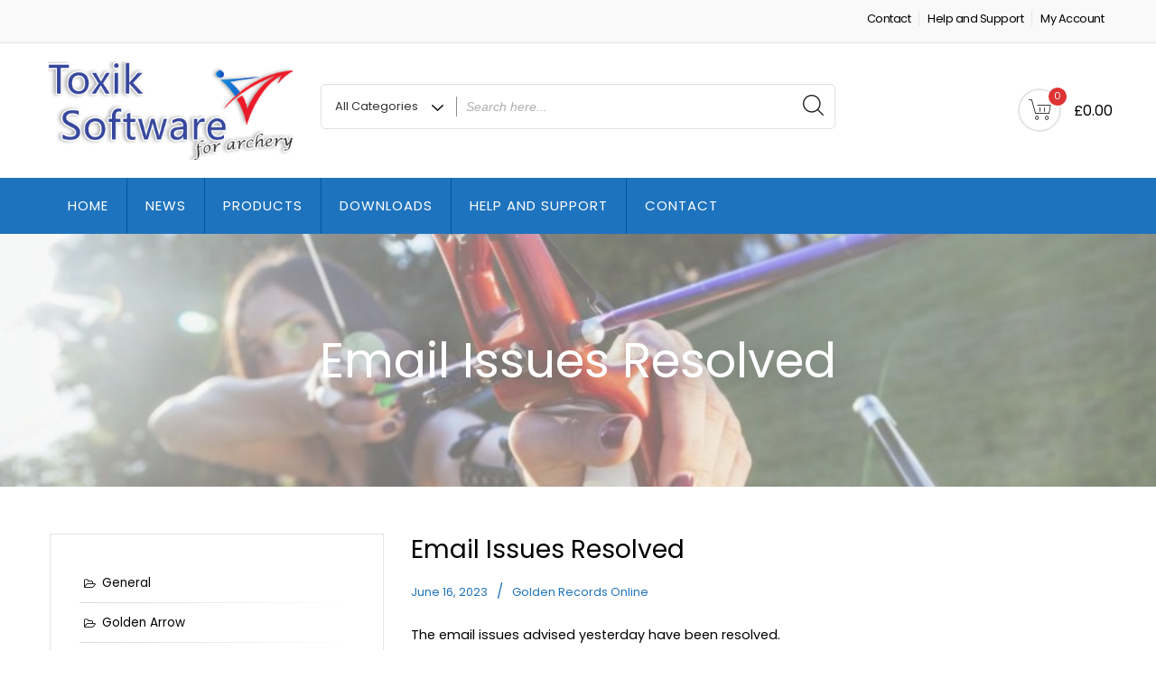

--- FILE ---
content_type: text/html; charset=UTF-8
request_url: https://archery-software.co.uk/email-issues-resolved/
body_size: 12629
content:
<!doctype html>
<html lang="en-GB">
<head>
	<meta charset="UTF-8">
	<meta name="viewport" content="width=device-width, initial-scale=1">
	<link rel="profile" href="https://gmpg.org/xfn/11">

	<title>Email Issues Resolved &#8211; Toxik Software</title>
<meta name='robots' content='max-image-preview:large' />
<script id="cookieyes" type="944df66f0e1e803a14aa5db2-text/javascript" src="https://cdn-cookieyes.com/client_data/7e364a448e781a161c59cdda/script.js"></script><link rel='dns-prefetch' href='https://fonts.bunny.net' />
<link rel='preconnect' href='https://cdn.archery-software.co.uk' />
<link rel='preconnect' href='https://fonts.bunny.net' />
<link rel="alternate" type="application/rss+xml" title="Toxik Software &raquo; Feed" href="https://archery-software.co.uk/feed/" />
<link rel="alternate" title="oEmbed (JSON)" type="application/json+oembed" href="https://archery-software.co.uk/wp-json/oembed/1.0/embed?url=https%3A%2F%2Farchery-software.co.uk%2Femail-issues-resolved%2F" />
<link rel="alternate" title="oEmbed (XML)" type="text/xml+oembed" href="https://archery-software.co.uk/wp-json/oembed/1.0/embed?url=https%3A%2F%2Farchery-software.co.uk%2Femail-issues-resolved%2F&#038;format=xml" />
<style id='wp-img-auto-sizes-contain-inline-css' type='text/css'>
img:is([sizes=auto i],[sizes^="auto," i]){contain-intrinsic-size:3000px 1500px}
/*# sourceURL=wp-img-auto-sizes-contain-inline-css */
</style>
<link rel='stylesheet' id='be-elements-addon-css' href='https://archery-software.co.uk/wp-content/plugins/be-elements-addon/assets/be-elements-addon.css?ver=8cee753deea6d0aa3755f7c24463dd46' type='text/css' media='all' />
<link rel='stylesheet' id='wishlist-setting-css' href='https://cdn.archery-software.co.uk/wp-content/themes/shopstore-pro/plugins/combo-woocommerce-wishlist/css/wishlist-setting.css?ver=8cee753deea6d0aa3755f7c24463dd46' type='text/css' media='all' />
<link rel='stylesheet' id='dashicons-css' href='https://cdn.archery-software.co.uk/wp-includes/css/dashicons.min.css?ver=8cee753deea6d0aa3755f7c24463dd46' type='text/css' media='all' />
<link rel='stylesheet' id='thickbox-css' href='https://cdn.archery-software.co.uk/wp-includes/js/thickbox/thickbox.css?ver=8cee753deea6d0aa3755f7c24463dd46' type='text/css' media='all' />
<style id='wp-emoji-styles-inline-css' type='text/css'>

	img.wp-smiley, img.emoji {
		display: inline !important;
		border: none !important;
		box-shadow: none !important;
		height: 1em !important;
		width: 1em !important;
		margin: 0 0.07em !important;
		vertical-align: -0.1em !important;
		background: none !important;
		padding: 0 !important;
	}
/*# sourceURL=wp-emoji-styles-inline-css */
</style>
<link rel='stylesheet' id='wp-block-library-css' href='https://cdn.archery-software.co.uk/wp-includes/css/dist/block-library/style.min.css?ver=8cee753deea6d0aa3755f7c24463dd46' type='text/css' media='all' />
<style id='classic-theme-styles-inline-css' type='text/css'>
/*! This file is auto-generated */
.wp-block-button__link{color:#fff;background-color:#32373c;border-radius:9999px;box-shadow:none;text-decoration:none;padding:calc(.667em + 2px) calc(1.333em + 2px);font-size:1.125em}.wp-block-file__button{background:#32373c;color:#fff;text-decoration:none}
/*# sourceURL=/wp-includes/css/classic-themes.min.css */
</style>
<style id='global-styles-inline-css' type='text/css'>
:root{--wp--preset--aspect-ratio--square: 1;--wp--preset--aspect-ratio--4-3: 4/3;--wp--preset--aspect-ratio--3-4: 3/4;--wp--preset--aspect-ratio--3-2: 3/2;--wp--preset--aspect-ratio--2-3: 2/3;--wp--preset--aspect-ratio--16-9: 16/9;--wp--preset--aspect-ratio--9-16: 9/16;--wp--preset--color--black: #000000;--wp--preset--color--cyan-bluish-gray: #abb8c3;--wp--preset--color--white: #ffffff;--wp--preset--color--pale-pink: #f78da7;--wp--preset--color--vivid-red: #cf2e2e;--wp--preset--color--luminous-vivid-orange: #ff6900;--wp--preset--color--luminous-vivid-amber: #fcb900;--wp--preset--color--light-green-cyan: #7bdcb5;--wp--preset--color--vivid-green-cyan: #00d084;--wp--preset--color--pale-cyan-blue: #8ed1fc;--wp--preset--color--vivid-cyan-blue: #0693e3;--wp--preset--color--vivid-purple: #9b51e0;--wp--preset--gradient--vivid-cyan-blue-to-vivid-purple: linear-gradient(135deg,rgb(6,147,227) 0%,rgb(155,81,224) 100%);--wp--preset--gradient--light-green-cyan-to-vivid-green-cyan: linear-gradient(135deg,rgb(122,220,180) 0%,rgb(0,208,130) 100%);--wp--preset--gradient--luminous-vivid-amber-to-luminous-vivid-orange: linear-gradient(135deg,rgb(252,185,0) 0%,rgb(255,105,0) 100%);--wp--preset--gradient--luminous-vivid-orange-to-vivid-red: linear-gradient(135deg,rgb(255,105,0) 0%,rgb(207,46,46) 100%);--wp--preset--gradient--very-light-gray-to-cyan-bluish-gray: linear-gradient(135deg,rgb(238,238,238) 0%,rgb(169,184,195) 100%);--wp--preset--gradient--cool-to-warm-spectrum: linear-gradient(135deg,rgb(74,234,220) 0%,rgb(151,120,209) 20%,rgb(207,42,186) 40%,rgb(238,44,130) 60%,rgb(251,105,98) 80%,rgb(254,248,76) 100%);--wp--preset--gradient--blush-light-purple: linear-gradient(135deg,rgb(255,206,236) 0%,rgb(152,150,240) 100%);--wp--preset--gradient--blush-bordeaux: linear-gradient(135deg,rgb(254,205,165) 0%,rgb(254,45,45) 50%,rgb(107,0,62) 100%);--wp--preset--gradient--luminous-dusk: linear-gradient(135deg,rgb(255,203,112) 0%,rgb(199,81,192) 50%,rgb(65,88,208) 100%);--wp--preset--gradient--pale-ocean: linear-gradient(135deg,rgb(255,245,203) 0%,rgb(182,227,212) 50%,rgb(51,167,181) 100%);--wp--preset--gradient--electric-grass: linear-gradient(135deg,rgb(202,248,128) 0%,rgb(113,206,126) 100%);--wp--preset--gradient--midnight: linear-gradient(135deg,rgb(2,3,129) 0%,rgb(40,116,252) 100%);--wp--preset--font-size--small: 13px;--wp--preset--font-size--medium: 20px;--wp--preset--font-size--large: 36px;--wp--preset--font-size--x-large: 42px;--wp--preset--spacing--20: 0.44rem;--wp--preset--spacing--30: 0.67rem;--wp--preset--spacing--40: 1rem;--wp--preset--spacing--50: 1.5rem;--wp--preset--spacing--60: 2.25rem;--wp--preset--spacing--70: 3.38rem;--wp--preset--spacing--80: 5.06rem;--wp--preset--shadow--natural: 6px 6px 9px rgba(0, 0, 0, 0.2);--wp--preset--shadow--deep: 12px 12px 50px rgba(0, 0, 0, 0.4);--wp--preset--shadow--sharp: 6px 6px 0px rgba(0, 0, 0, 0.2);--wp--preset--shadow--outlined: 6px 6px 0px -3px rgb(255, 255, 255), 6px 6px rgb(0, 0, 0);--wp--preset--shadow--crisp: 6px 6px 0px rgb(0, 0, 0);}:where(.is-layout-flex){gap: 0.5em;}:where(.is-layout-grid){gap: 0.5em;}body .is-layout-flex{display: flex;}.is-layout-flex{flex-wrap: wrap;align-items: center;}.is-layout-flex > :is(*, div){margin: 0;}body .is-layout-grid{display: grid;}.is-layout-grid > :is(*, div){margin: 0;}:where(.wp-block-columns.is-layout-flex){gap: 2em;}:where(.wp-block-columns.is-layout-grid){gap: 2em;}:where(.wp-block-post-template.is-layout-flex){gap: 1.25em;}:where(.wp-block-post-template.is-layout-grid){gap: 1.25em;}.has-black-color{color: var(--wp--preset--color--black) !important;}.has-cyan-bluish-gray-color{color: var(--wp--preset--color--cyan-bluish-gray) !important;}.has-white-color{color: var(--wp--preset--color--white) !important;}.has-pale-pink-color{color: var(--wp--preset--color--pale-pink) !important;}.has-vivid-red-color{color: var(--wp--preset--color--vivid-red) !important;}.has-luminous-vivid-orange-color{color: var(--wp--preset--color--luminous-vivid-orange) !important;}.has-luminous-vivid-amber-color{color: var(--wp--preset--color--luminous-vivid-amber) !important;}.has-light-green-cyan-color{color: var(--wp--preset--color--light-green-cyan) !important;}.has-vivid-green-cyan-color{color: var(--wp--preset--color--vivid-green-cyan) !important;}.has-pale-cyan-blue-color{color: var(--wp--preset--color--pale-cyan-blue) !important;}.has-vivid-cyan-blue-color{color: var(--wp--preset--color--vivid-cyan-blue) !important;}.has-vivid-purple-color{color: var(--wp--preset--color--vivid-purple) !important;}.has-black-background-color{background-color: var(--wp--preset--color--black) !important;}.has-cyan-bluish-gray-background-color{background-color: var(--wp--preset--color--cyan-bluish-gray) !important;}.has-white-background-color{background-color: var(--wp--preset--color--white) !important;}.has-pale-pink-background-color{background-color: var(--wp--preset--color--pale-pink) !important;}.has-vivid-red-background-color{background-color: var(--wp--preset--color--vivid-red) !important;}.has-luminous-vivid-orange-background-color{background-color: var(--wp--preset--color--luminous-vivid-orange) !important;}.has-luminous-vivid-amber-background-color{background-color: var(--wp--preset--color--luminous-vivid-amber) !important;}.has-light-green-cyan-background-color{background-color: var(--wp--preset--color--light-green-cyan) !important;}.has-vivid-green-cyan-background-color{background-color: var(--wp--preset--color--vivid-green-cyan) !important;}.has-pale-cyan-blue-background-color{background-color: var(--wp--preset--color--pale-cyan-blue) !important;}.has-vivid-cyan-blue-background-color{background-color: var(--wp--preset--color--vivid-cyan-blue) !important;}.has-vivid-purple-background-color{background-color: var(--wp--preset--color--vivid-purple) !important;}.has-black-border-color{border-color: var(--wp--preset--color--black) !important;}.has-cyan-bluish-gray-border-color{border-color: var(--wp--preset--color--cyan-bluish-gray) !important;}.has-white-border-color{border-color: var(--wp--preset--color--white) !important;}.has-pale-pink-border-color{border-color: var(--wp--preset--color--pale-pink) !important;}.has-vivid-red-border-color{border-color: var(--wp--preset--color--vivid-red) !important;}.has-luminous-vivid-orange-border-color{border-color: var(--wp--preset--color--luminous-vivid-orange) !important;}.has-luminous-vivid-amber-border-color{border-color: var(--wp--preset--color--luminous-vivid-amber) !important;}.has-light-green-cyan-border-color{border-color: var(--wp--preset--color--light-green-cyan) !important;}.has-vivid-green-cyan-border-color{border-color: var(--wp--preset--color--vivid-green-cyan) !important;}.has-pale-cyan-blue-border-color{border-color: var(--wp--preset--color--pale-cyan-blue) !important;}.has-vivid-cyan-blue-border-color{border-color: var(--wp--preset--color--vivid-cyan-blue) !important;}.has-vivid-purple-border-color{border-color: var(--wp--preset--color--vivid-purple) !important;}.has-vivid-cyan-blue-to-vivid-purple-gradient-background{background: var(--wp--preset--gradient--vivid-cyan-blue-to-vivid-purple) !important;}.has-light-green-cyan-to-vivid-green-cyan-gradient-background{background: var(--wp--preset--gradient--light-green-cyan-to-vivid-green-cyan) !important;}.has-luminous-vivid-amber-to-luminous-vivid-orange-gradient-background{background: var(--wp--preset--gradient--luminous-vivid-amber-to-luminous-vivid-orange) !important;}.has-luminous-vivid-orange-to-vivid-red-gradient-background{background: var(--wp--preset--gradient--luminous-vivid-orange-to-vivid-red) !important;}.has-very-light-gray-to-cyan-bluish-gray-gradient-background{background: var(--wp--preset--gradient--very-light-gray-to-cyan-bluish-gray) !important;}.has-cool-to-warm-spectrum-gradient-background{background: var(--wp--preset--gradient--cool-to-warm-spectrum) !important;}.has-blush-light-purple-gradient-background{background: var(--wp--preset--gradient--blush-light-purple) !important;}.has-blush-bordeaux-gradient-background{background: var(--wp--preset--gradient--blush-bordeaux) !important;}.has-luminous-dusk-gradient-background{background: var(--wp--preset--gradient--luminous-dusk) !important;}.has-pale-ocean-gradient-background{background: var(--wp--preset--gradient--pale-ocean) !important;}.has-electric-grass-gradient-background{background: var(--wp--preset--gradient--electric-grass) !important;}.has-midnight-gradient-background{background: var(--wp--preset--gradient--midnight) !important;}.has-small-font-size{font-size: var(--wp--preset--font-size--small) !important;}.has-medium-font-size{font-size: var(--wp--preset--font-size--medium) !important;}.has-large-font-size{font-size: var(--wp--preset--font-size--large) !important;}.has-x-large-font-size{font-size: var(--wp--preset--font-size--x-large) !important;}
:where(.wp-block-post-template.is-layout-flex){gap: 1.25em;}:where(.wp-block-post-template.is-layout-grid){gap: 1.25em;}
:where(.wp-block-term-template.is-layout-flex){gap: 1.25em;}:where(.wp-block-term-template.is-layout-grid){gap: 1.25em;}
:where(.wp-block-columns.is-layout-flex){gap: 2em;}:where(.wp-block-columns.is-layout-grid){gap: 2em;}
:root :where(.wp-block-pullquote){font-size: 1.5em;line-height: 1.6;}
/*# sourceURL=global-styles-inline-css */
</style>
<link rel='stylesheet' id='autocomplete-woocommerce-order-status-css' href='https://archery-software.co.uk/wp-content/plugins/autocomplete-wc-order-status/public/css/autocomplete-woocommerce-order-status-public.css?ver=1.5.1' type='text/css' media='all' />
<link rel='stylesheet' id='woocommerce-layout-css' href='https://archery-software.co.uk/wp-content/plugins/woocommerce/assets/css/woocommerce-layout.css?ver=10.4.3' type='text/css' media='all' />
<link rel='stylesheet' id='woocommerce-smallscreen-css' href='https://archery-software.co.uk/wp-content/plugins/woocommerce/assets/css/woocommerce-smallscreen.css?ver=10.4.3' type='text/css' media='only screen and (max-width: 768px)' />
<link rel='stylesheet' id='woocommerce-general-css' href='https://archery-software.co.uk/wp-content/plugins/woocommerce/assets/css/woocommerce.css?ver=10.4.3' type='text/css' media='all' />
<style id='woocommerce-inline-inline-css' type='text/css'>
.woocommerce form .form-row .required { visibility: visible; }
/*# sourceURL=woocommerce-inline-inline-css */
</style>
<link rel='stylesheet' id='shopstore-woocommerce-style-css' href='https://cdn.archery-software.co.uk/wp-content/themes/shopstore-pro/assets/woocommerce.css?ver=1.0.0' type='text/css' media='all' />
<style id='shopstore-woocommerce-style-inline-css' type='text/css'>
@font-face {
			font-family: "star";
			src: url("https://archery-software.co.uk/wp-content/plugins/woocommerce/assets/fonts/star.eot");
			src: url("https://archery-software.co.uk/wp-content/plugins/woocommerce/assets/fonts/star.eot?#iefix") format("embedded-opentype"),
				url("https://archery-software.co.uk/wp-content/plugins/woocommerce/assets/fonts/star.woff") format("woff"),
				url("https://archery-software.co.uk/wp-content/plugins/woocommerce/assets/fonts/star.ttf") format("truetype"),
				url("https://archery-software.co.uk/wp-content/plugins/woocommerce/assets/fonts/star.svg#star") format("svg");
			font-weight: normal;
			font-style: normal;
		}
/*# sourceURL=shopstore-woocommerce-style-inline-css */
</style>
<link rel='stylesheet' id='cs-google-fonts-css' href='https://fonts.bunny.net/css?family=Poppins%7CPoppins%7CPoppins' type='text/css' media='all' />
<link rel='stylesheet' id='shopstore-google-font-css' href='https://fonts.bunny.net/css?family=Poppins%3A400%2C600%2C800%7COpen+Sans%3A300%2C400%2C600%2C700%7CRoboto+Condensed%3A400%2C700&#038;ver=8cee753deea6d0aa3755f7c24463dd46' type='text/css' media='all' />
<link rel='stylesheet' id='bootstrap-css' href='https://cdn.archery-software.co.uk/wp-content/themes/shopstore-pro/vendors/bootstrap/css/bootstrap.css?ver=4.0.0' type='text/css' media='all' />
<link rel='stylesheet' id='font-awesome-css' href='https://archery-software.co.uk/wp-content/plugins/elementor/assets/lib/font-awesome/css/font-awesome.min.css?ver=4.7.0' type='text/css' media='all' />
<link rel='stylesheet' id='bicon-css' href='https://cdn.archery-software.co.uk/wp-content/themes/shopstore-pro/vendors/bicon/css/bicon.css?ver=1.0.0' type='text/css' media='all' />
<link rel='stylesheet' id='owl-carousel-css' href='https://cdn.archery-software.co.uk/wp-content/themes/shopstore-pro/vendors/owl-carousel/assets/owl-carousel.css?ver=2.3.4' type='text/css' media='all' />
<link rel='stylesheet' id='rd-navbar-css' href='https://cdn.archery-software.co.uk/wp-content/themes/shopstore-pro/vendors/rd-navbar/css/rd-navbar.css?ver=2.2.5' type='text/css' media='all' />
<link rel='stylesheet' id='shopstore-style-css' href='https://cdn.archery-software.co.uk/wp-content/themes/shopstore-pro/style.css?ver=8cee753deea6d0aa3755f7c24463dd46' type='text/css' media='all' />
<link rel='stylesheet' id='shopstore-responsive-css' href='https://cdn.archery-software.co.uk/wp-content/themes/shopstore-pro/assets/responsive.css?ver=1.0' type='text/css' media='all' />
<link rel='stylesheet' id='shopstore_custom_style-css' href='https://cdn.archery-software.co.uk/wp-content/themes/shopstore-pro/assets/custom_style.css?ver=8cee753deea6d0aa3755f7c24463dd46' type='text/css' media='all' />
<style id='shopstore_custom_style-inline-css' type='text/css'>
article.main-post .content-post .entry-post > p,.sidebar-menu li a, #secondary .widget li a,body,ul.flat-unstyled > li > a,.box-icon-cart a,.imagebox .box-content .cat-name a,.woocommerce #reviews #comments ol.commentlist li .meta time,.woocommerce-product-details__short-description,.product-detail .header-detail .category,.woocommerce .product .product_meta span,.woocommerce-info, .woocommerce-message, .woocommerce-error,.woocommerce-MyAccount-navigation a,ul.app-list li a span,.service-area a{color:#000000; }
			.rd-navbar-static .rd-navbar-nav > li > a:hover,.rd-navbar-static .rd-navbar-dropdown a:hover,.rd-navbar-static .rd-navbar-nav > li:hover,ul.flat-unstyled > li > a:hover,ul.flat-unstyled > li.current-menu-item > a,.box-icon-cart > ul > li > a:hover,.box-icon-cart a:hover,.box-icon-cart .dropdown-box > ul > li .info-product .price,.box-icon-cart .dropdown-box .btn-cart a.view-cart,#secondary .widget li:hover a, a:hover,
#secondary .widget li:hover::before, #secondary .widget li.current-cat::before,a.ui-to-top:hover,article.main-post .content-post ul.meta-post li a:hover,.woocommerce .shopstore-grid-list a.active,.imagebox .box-content .product-name a:hover,.woocommerce ul.products li.product .woocommerce-Price-amount,.compare-wishlist span.bi,.rd-navbar-static .rd-navbar-nav > li:hover > a,.compare-wishlist a:hover,.woocommerce .shopstore-grid-list a:hover,.footer-widgets ul > li > a:hover,#mega-menu > ul.menu > li:hover > a .menu-title,.rd-navbar-static .rd-navbar-nav > li.current-menu-item  > a,.product-detail .price, .product-detail .price ins{color:#dd3333; }.rd-navbar-static .rd-navbar-nav > li > a::after,.box-icon-cart > ul > li > a:hover,.box-icon-cart .icon-cart:hover,.box-icon-cart .dropdown-box .btn-cart a.view-cart,.sidebar .widget .widget-title h3::after,.widget-ft .widget-title h3::after,ul.app-list li:hover,ul.comments-list .comment-reply-link,button:hover, input[type="button"]:hover, input[type="reset"]:hover, input[type="submit"]:hover button:hover, input[type="button"]:hover, input[type="reset"]:hover, input[type="submit"]:hover, .woocommerce #respond input#submit:hover,.woocommerce-info, .woocommerce-message,.woocommerce .shopstore-grid-list a.active,.product-box:hover .imagebox,.woocommerce .product .woocommerce-tabs ul.tabs li a:hover,.woocommerce .product .woocommerce-tabs ul.tabs li.active a,.woocommerce .shopstore-grid-list a:hover,.related.products h2::after, .upsells.products h2::after, #cross_sell_product h2::after,.rd-navbar-static .rd-navbar-nav > li.current-menu-item > a::after,.tags_wrp a:hover{border-color:#dd3333; }.apsw-search-wrap .apsw-search-btn svg{fill:#dd3333!important; }.box-icon-cart .icon-cart span.count,.box-icon-cart .dropdown-box .btn-cart a.view-cart::before, .box-icon-cart .dropdown-box .btn-cart a.check-out::before,.slide-arrows > button::before, #be-home-slider .owl-nav button::before,
.slide-dots > li > button:hover::before, #be-home-slider .owl-dots button:hover::before, #be-home-slider .owl-dots button.active::before,ul.comments-list .comment-reply-link,button:hover, input[type="button"]:hover, input[type="reset"]:hover, input[type="submit"]:hover button:hover, input[type="button"]:hover, input[type="reset"]:hover, input[type="submit"]:hover, .woocommerce #respond input#submit:hover,.woocommerce span.onsale,.imagebox .box-bottom .btn-add-cart a::before,.woocommerce .widget_price_filter .ui-slider .ui-slider-range, .woocommerce .widget_price_filter .ui-slider .ui-slider-handl,.woocommerce .actions .button::before, .woocommerce-cart .wc-proceed-to-checkout a.checkout-button::before, .woocommerce div.product form.cart .button::before, .woocommerce .wc-backward::before, .woocommerce-checkout button.button::before, .woocommerce .shipping-calculator-form .button::before, .woocommerce .widget_price_filter .price_slider_amount .button::before,.woocommerce .woocommerce-error .button, .woocommerce .woocommerce-info .button, .woocommerce .woocommerce-message .button, .woocommerce-page .woocommerce-error .button, .woocommerce-page .woocommerce-info .button, .woocommerce-page .woocommerce-message .button, .woocommerce a.button.view,.tags_wrp a:hover,.woocommerce .widget_price_filter .ui-slider .ui-slider-range, .woocommerce .widget_price_filter .ui-slider .ui-slider-handle,.rd-navbar-fixed .rd-navbar-nav li.opened > a, .rd-navbar-fixed .rd-navbar-nav li a:hover,.woocommerce-orders-table__cell a.woocommerce-button,button.plus:hover, button.minus:hover{background-color:#dd3333; }.woocommerce .product .woocommerce-tabs ul.tabs li a:hover,.woocommerce .product .woocommerce-tabs ul.tabs li.active a{color:#dd3333!important; }article.main-post .content-post .entry-post .more-link a:hover, .read-more-btn:hover,article.main-post .content-post ul.meta-post li time,article.main-post .content-post ul.meta-post li,article.main-post .content-post ul.meta-post li a,.pagination-custom .navigation ul.page-numbers li a, .pagination-custom .navigation ul.page-numbers li span{color:#1e73be; }article.main-post .content-post .entry-post .more-link a, .read-more-btn,button, input[type="button"], input[type="reset"], input[type="submit"], .woocommerce #respond input#submit,.pagination-custom .navigation ul.page-numbers li a, .pagination-custom .navigation ul.page-numbers li span ,a.slide-btn:hover,a.slide-btn.btn-colo{border-color:#1e73be; }article.main-post .content-post .entry-post .more-link a, .read-more-btn,.tag > li span,button, input[type="button"], input[type="reset"], input[type="submit"], .woocommerce #respond input#submit,.imagebox .box-bottom .btn-add-cart a,.box-icon-cart .dropdown-box .btn-cart a.check-out,.pagination-custom .navigation ul.page-numbers li a:focus, .pagination-custom .navigation ul.page-numbers a:hover, .pagination-custom .navigation ul.page-numbers span.current,a.slide-btn:hover,a.slide-btn.btn-colo{background-color:#1e73be; }.woocommerce .actions .button, .woocommerce .actions .button:hover, .woocommerce-cart .wc-proceed-to-checkout a.checkout-button, .woocommerce div.product form.cart .button, .woocommerce a.button.wc-backward, .woocommerce-checkout button.button, .woocommerce-checkout button.button:hover, #place_order, .edit-account .woocommerce-Button.button, .woocommerce button.woocommerce-Button.button, .woocommerce .shipping-calculator-form .button, .woocommerce .widget_price_filter .price_slider_amount .button{background-color:#1e73be!important; }article.main-post .content-post h3.title-post a:not(:hover),a,.sidebar .widget .widget-title h3,.widget-ft .widget-title h3,article.main-post .content-post h3.title-post,h4.custom-title,.share-box h6,.imagebox .box-content .product-name a,.woocommerce div.product .product_title,.related.products h2, .upsells.products h2, #cross_sell_product h2{color:#000; }.woocommerce .product .woocommerce-tabs ul.tabs li a{color:#000!important; }.rd-navbar,.rd-navbar-outer{background-color:#1e73be!important; }#mega-menu > .btn-mega{background-color:#0055a0!important; }.rd-navbar-static .rd-navbar-nav > li > a{border-color:#0055a0!important; }
					body{
						font-family: 'Poppins', sans-serif;
						font-weight:regular
					}
					h1, h2, h3, h4, h5, h6 ,.box-icon-cart .icon-cart .price,#mega-menu > .btn-mega,.sidebar .widget .widget-title h3 ,.widget-ft .widget-title h3,ul.comments-list h4.user-heading,.woocommerce ul.products li.product .price,
.product-detail .price,td .woocommerce-Price-amount{
						font-family: 'Poppins', sans-serif;
						font-weight:regular
					}
					.header-top,#mainnav ul.menu > li > a,article.main-post .content-post ul.meta-post,article.main-post .content-post .entry-post .more-link a,.read-more-btn,article.main-post.single .content-post .entry-post blockquote span,.btn-style-2,.navigation a,.imagebox .box-bottom .btn-add-cart a ,.woocommerce div.product .product_title,.product-detail .header-detail .category, .product-detail .header-detail .reviewed,.woocommerce .product .woocommerce-tabs .woocommerce-Tabs-panel h2, .woocommerce .product .woocommerce-tabs .woocommerce-Tabs-panel h2,#respond .comment-reply-title,.woocommerce .product .woocommerce-tabs ul.tabs li a,.woocommerce ul.products li.product a,.woocommerce table.shop_attributes th,.woocommerce table.shop_attributes td,.woocommerce table.shop_table th,.woocommerce-cart table.cart td.product-name,.woocommerce .actions .button, .woocommerce .actions .button:hover, .woocommerce-cart .wc-proceed-to-checkout a.checkout-button, .woocommerce div.product form.cart .button, .woocommerce a.button.wc-backward, .woocommerce-checkout button.button, .woocommerce-checkout button.button:hover, #place_order, .edit-account .woocommerce-Button.button, .woocommerce button.woocommerce-Button.button, .woocommerce .shipping-calculator-form .button, .woocommerce .widget_price_filter .price_slider_amount .button,.rd-navbar-static .rd-navbar-nav > li > a,.be-section-title h2 {
						font-family: 'Poppins', sans-serif;
						font-weight:regular
					}.single-service h3 ,.single-service .fa ,.service-area,#footer .widget-ft .widget-title h3,#footer footer-widgets, #footer a,.widget-apps .widget-title h3{color:#999; }.rd-navbar-static .rd-navbar-nav > li > a{color:#fff; }
/*# sourceURL=shopstore_custom_style-inline-css */
</style>
<script type="944df66f0e1e803a14aa5db2-text/javascript" src="https://cdn.archery-software.co.uk/wp-includes/js/jquery/jquery.min.js?ver=3.7.1" id="jquery-core-js"></script>
<script type="944df66f0e1e803a14aa5db2-text/javascript" src="https://cdn.archery-software.co.uk/wp-includes/js/jquery/jquery-migrate.min.js?ver=3.4.1" id="jquery-migrate-js"></script>
<script type="944df66f0e1e803a14aa5db2-text/javascript" id="myfunction-js-extra">
/* <![CDATA[ */
var myAjax = {"ajaxurl":"https://archery-software.co.uk/wp-admin/admin-ajax.php"};
//# sourceURL=myfunction-js-extra
/* ]]> */
</script>
<script type="944df66f0e1e803a14aa5db2-text/javascript" src="https://cdn.archery-software.co.uk/wp-content/themes/shopstore-pro/plugins/combo-woocommerce-wishlist/js/myfunction.js?ver=8cee753deea6d0aa3755f7c24463dd46" id="myfunction-js"></script>
<script type="944df66f0e1e803a14aa5db2-text/javascript" src="https://archery-software.co.uk/wp-content/plugins/autocomplete-wc-order-status/public/js/autocomplete-woocommerce-order-status-public.js?ver=1.5.1" id="autocomplete-woocommerce-order-status-js"></script>
<script type="944df66f0e1e803a14aa5db2-text/javascript" src="https://archery-software.co.uk/wp-content/plugins/woocommerce/assets/js/jquery-blockui/jquery.blockUI.min.js?ver=2.7.0-wc.10.4.3" id="wc-jquery-blockui-js" defer="defer" data-wp-strategy="defer"></script>
<script type="944df66f0e1e803a14aa5db2-text/javascript" id="wc-add-to-cart-js-extra">
/* <![CDATA[ */
var wc_add_to_cart_params = {"ajax_url":"/wp-admin/admin-ajax.php","wc_ajax_url":"/?wc-ajax=%%endpoint%%","i18n_view_cart":"View basket","cart_url":"https://archery-software.co.uk/products/cart/","is_cart":"","cart_redirect_after_add":"yes"};
//# sourceURL=wc-add-to-cart-js-extra
/* ]]> */
</script>
<script type="944df66f0e1e803a14aa5db2-text/javascript" src="https://archery-software.co.uk/wp-content/plugins/woocommerce/assets/js/frontend/add-to-cart.min.js?ver=10.4.3" id="wc-add-to-cart-js" defer="defer" data-wp-strategy="defer"></script>
<script type="944df66f0e1e803a14aa5db2-text/javascript" src="https://archery-software.co.uk/wp-content/plugins/woocommerce/assets/js/js-cookie/js.cookie.min.js?ver=2.1.4-wc.10.4.3" id="wc-js-cookie-js" defer="defer" data-wp-strategy="defer"></script>
<script type="944df66f0e1e803a14aa5db2-text/javascript" id="woocommerce-js-extra">
/* <![CDATA[ */
var woocommerce_params = {"ajax_url":"/wp-admin/admin-ajax.php","wc_ajax_url":"/?wc-ajax=%%endpoint%%","i18n_password_show":"Show password","i18n_password_hide":"Hide password"};
//# sourceURL=woocommerce-js-extra
/* ]]> */
</script>
<script type="944df66f0e1e803a14aa5db2-text/javascript" src="https://archery-software.co.uk/wp-content/plugins/woocommerce/assets/js/frontend/woocommerce.min.js?ver=10.4.3" id="woocommerce-js" defer="defer" data-wp-strategy="defer"></script>
<link rel="https://api.w.org/" href="https://archery-software.co.uk/wp-json/" /><link rel="alternate" title="JSON" type="application/json" href="https://archery-software.co.uk/wp-json/wp/v2/posts/15731" /><link rel="EditURI" type="application/rsd+xml" title="RSD" href="https://archery-software.co.uk/xmlrpc.php?rsd" />

<link rel="canonical" href="https://archery-software.co.uk/email-issues-resolved/" />
<link rel='shortlink' href='https://archery-software.co.uk/?p=15731' />
	<noscript><style>.woocommerce-product-gallery{ opacity: 1 !important; }</style></noscript>
	<meta name="generator" content="Elementor 3.34.4; features: e_font_icon_svg, additional_custom_breakpoints; settings: css_print_method-external, google_font-enabled, font_display-swap">
			<style>
				.e-con.e-parent:nth-of-type(n+4):not(.e-lazyloaded):not(.e-no-lazyload),
				.e-con.e-parent:nth-of-type(n+4):not(.e-lazyloaded):not(.e-no-lazyload) * {
					background-image: none !important;
				}
				@media screen and (max-height: 1024px) {
					.e-con.e-parent:nth-of-type(n+3):not(.e-lazyloaded):not(.e-no-lazyload),
					.e-con.e-parent:nth-of-type(n+3):not(.e-lazyloaded):not(.e-no-lazyload) * {
						background-image: none !important;
					}
				}
				@media screen and (max-height: 640px) {
					.e-con.e-parent:nth-of-type(n+2):not(.e-lazyloaded):not(.e-no-lazyload),
					.e-con.e-parent:nth-of-type(n+2):not(.e-lazyloaded):not(.e-no-lazyload) * {
						background-image: none !important;
					}
				}
			</style>
			<script src="https://beamanalytics.b-cdn.net/beam.min.js" data-token="36218a72-a4fb-4d6d-aebc-9e539a8488ee" async type="944df66f0e1e803a14aa5db2-text/javascript"></script><link rel="icon" href="https://cdn.archery-software.co.uk/wp-content/uploads/2018/05/cropped-android-icon-96x96-1-32x32.png" sizes="32x32" />
<link rel="icon" href="https://cdn.archery-software.co.uk/wp-content/uploads/2018/05/cropped-android-icon-96x96-1-192x192.png" sizes="192x192" />
<link rel="apple-touch-icon" href="https://cdn.archery-software.co.uk/wp-content/uploads/2018/05/cropped-android-icon-96x96-1-180x180.png" />
<meta name="msapplication-TileImage" content="https://cdn.archery-software.co.uk/wp-content/uploads/2018/05/cropped-android-icon-96x96-1-270x270.png" />
    </head>

<body class="wp-singular post-template-default single single-post postid-15731 single-format-standard wp-custom-logo wp-theme-shopstore-pro theme-shopstore-pro woocommerce-no-js woocommerce-active elementor-default elementor-kit-16342">
<div class="boxed">


<section id="header" class="header">
    
	<div class="header-top">
        <div class="container">
            <div class="row">
           
            
                <div class="col-md-6">
                    <ul class="flat-support">
                                        	
                    </ul><!-- /.flat-support -->
                </div><!-- /.col-md-4 -->
                
                
                <!-- /.col-md-4 -->
                <div class="col-md-6">
                   
					<ul id="menu-top-menu" class="flat-unstyled"><li id="menu-item-16499" class="menu-item menu-item-type-post_type menu-item-object-page menu-item-16499"><a href="https://archery-software.co.uk/contact/">Contact</a></li>
<li id="menu-item-16501" class="menu-item menu-item-type-post_type menu-item-object-page menu-item-16501"><a href="https://archery-software.co.uk/help-and-support/">Help and Support</a></li>
<li id="menu-item-16502" class="menu-item menu-item-type-post_type menu-item-object-page menu-item-16502"><a href="https://archery-software.co.uk/products/my-account/">My Account</a></li>
</ul>	
                   
                </div><!-- /.col-md-4 -->
                <div class="clearfix"></div>
            </div><!-- /.row -->
        </div><!-- /.container -->
    </div><!-- /.header-top -->


<div class="header-middle">
<div class="container">
    <div class="row shop-store-header-layout">
    
        <div class="col-md-3">
            <div id="logo" class="logo">
			            <a href="https://archery-software.co.uk/" rel="home" class="site-title"><img src="https://cdn.archery-software.co.uk/wp-content/uploads/2018/06/cropped-cropped-web-logo-3.png"/></a>
              

            </div><!-- /#logo -->
        </div><!-- /.col-md-3 -->
		        
        <div class="col-lg-6 col-md-6 col-sm-12">
      <div id="search-category">
        <form role="search" class="search-box search-box" action="https://archery-software.co.uk/products/" method="get">

          <div class="search-categories">
            <div class="search-cat">
                            <select class="category-items" name="category">
                <option value="0">
                All Categories                 </option>
                                <option  value="general"  >All Products</option>
                                <option  value="scoring"  >Competition Scoring</option>
                                <option  value="records"  >Records Management</option>
                              </select>
            </div>
          </div>
          <input type="search" name="s" id="text-search" value="" placeholder="Search here... " />
          <button id="btn-search-category" type="submit"><img src="https://cdn.archery-software.co.uk/wp-content/themes/shopstore-pro/assets/img/search.png" /></button>
          <input type="hidden" name="post_type" value="product" />
        </form>
      </div>
    </div>
     
       	 
         <div class="col-md-3 align-self-center">
            <div class="box-icon-cart">
                <ul> 
                	    
           
            	
            		                 
                    
                                         
                     
                     
						                        <li>
                        <a href="https://archery-software.co.uk/products/cart/" class="icon-cart cart-icon">
                            <span class="bi bi-shopping-cart-emply"></span>
                            <span class="count">0</span>
                            <span class="price">
                                &pound;0.00                            </span> 
                        </a>
                                                
                        </li>
                                            
             
               	
	                </ul>
            </div>
        </div><!-- /.col-md-3 -->
        
       
    </div><!-- /.row -->
</div><!-- /.container -->
</div><!-- /.header-middle -->



<!-- RD Navbar -->
<div class="shop-store-navbar rd-navbar-wrap ">
    <nav class="rd-navbar rd-navbar-transparent" >
        <div class="rd-navbar-inner">
            <!-- RD Navbar Panel -->
            <div class="rd-navbar-panel">
                <div class="rd-navbar-panel-canvas"></div>
                <!-- RD Navbar Toggle -->
                <button class="rd-navbar-toggle" data-rd-navbar-toggle=".rd-navbar-nav-wrap"><span></span>
                </button>
            </div>
            <!-- END RD Navbar Panel -->
        </div>
        <div class="rd-navbar-outer">
            <div class="rd-navbar-inner">
				
				
                <div class="rd-navbar-subpanel ">
                    <div class="rd-navbar-nav-wrap">
                        <!-- RD Navbar Nav -->
						<ul id="menu-new-menu" class="menu rd-navbar-nav"><li id="menu-item-15185" class="menu-item menu-item-type-post_type menu-item-object-page menu-item-home menu-item-15185"><a href="https://archery-software.co.uk/">Home</a></li>
<li id="menu-item-16498" class="menu-item menu-item-type-post_type menu-item-object-page current_page_parent menu-item-16498"><a href="https://archery-software.co.uk/news/">News</a></li>
<li id="menu-item-15191" class="menu-item menu-item-type-post_type menu-item-object-page menu-item-15191"><a href="https://archery-software.co.uk/products/">Products</a></li>
<li id="menu-item-16285" class="menu-item menu-item-type-post_type menu-item-object-page menu-item-16285"><a href="https://archery-software.co.uk/software/">Downloads</a></li>
<li id="menu-item-15189" class="menu-item menu-item-type-post_type menu-item-object-page menu-item-15189"><a href="https://archery-software.co.uk/help-and-support/">Help and Support</a></li>
<li id="menu-item-15187" class="menu-item menu-item-type-post_type menu-item-object-page menu-item-15187"><a href="https://archery-software.co.uk/contact/">Contact</a></li>
</ul>                        <!-- END RD Navbar Nav -->
                    </div>

                </div>
            </div>
        </div>
    </nav>
</div>

<div class="site-header" style="height:30vh; background-color:rgba(0,0,0,0.01)"><div class="site-header-text-wrap" style="color:#fff"><h1 class="page-title-text" style="color:#fff">Email Issues Resolved</h1></div><div class="site-header-bg-wrap"><div class="site-header-bg background-effect" style=" background:url(&quot;https://archery-software.co.uk/wp-content/uploads/2024/02/cropped-cropped-AdobeStock_85311429-scaled-1.jpeg&quot;) no-repeat center center   ; background-size:cover ; opacity:0.6; "></div></div></div> 
    
</section>        <section class="page-container">
        <div class="container">
            <div class="row">
                <div class="col-md-8 order-md-2">
         
     <div id="primary" class="content-area">
		<main id="main" class="site-main">

		
<article id="post-15731" class="main-post post-15731 post type-post status-publish format-standard hentry category-golden-records-online">

			 
	
<div class="content-post">
   
   <h3 class="title-post">Email Issues Resolved</h1>    			<ul class="entry-meta meta-post">
				<li><a href="https://archery-software.co.uk/email-issues-resolved/" rel="bookmark"><time class="entry-date published updated" datetime="2023-06-16T22:20:41+01:00">June 16, 2023</time></a></li><li class="cat-links"><a href="https://archery-software.co.uk/category/golden-records-online/" rel="category tag">Golden Records Online</a></li>			</ul><!-- .entry-meta -->
		
    <div class="entry-post entry-content">
     <p>The email issues advised yesterday have been resolved.</p>
		    </div>
</div>

</article><!-- #post-15731 -->
<div class="blog-pagination single-prev-next"><div class="row"><div class="col-md-6 col-sm-6 prev"><a href="https://archery-software.co.uk/news-update-145/" rel="prev"></a><div class="text"><h6>Previous Article</h6><a href="https://archery-software.co.uk/news-update-145/" rel="prev"><span>Email Issues</span></a></div></div><div class="col-md-6 col-sm-6 text-right"><a href="https://archery-software.co.uk/update-to-golden-records-3/" rel="next"></a><div class="text"><h6>Next Article</h6><a href="https://archery-software.co.uk/update-to-golden-records-3/" rel="next"><span>Update to Golden Records</span></a></div></div><div class="clearfix"></div></div></div><div class="share-box coomon_margin"><h6>SHARE THIS</h6>     
                      <!-- Twitter -->
<a href="https://twitter.com/share?url=https://archery-software.co.uk/email-issues-resolved/&#038;text=Email%20Issues%20Resolved" title="Share on Twitter" target="_blank" class="pure-button button-twitter"><i class="fa fa-twitter fa-fw"></i> Twitter</a>

 <!-- Facebook -->
<a href="https://www.facebook.com/sharer.php?u=https://archery-software.co.uk/email-issues-resolved/&#038;title=Email%20Issues%20Resolved" title="Share on Facebook" target="_blank" class="pure-button button-facebook"><i class="fa fa-facebook fa-fw"></i>  Facebook</a>

<!-- Google+ -->
<a href="https://plus.google.com/share?url=https://archery-software.co.uk/email-issues-resolved/" title="Share on Google+" target="_blank" class="pure-button button-google-plus"><i class="fa fa-google-plus fa-fw"></i>  Google+</a>

<!-- StumbleUpon -->
<a href="http://www.stumbleupon.com/submit?url=https://archery-software.co.uk/email-issues-resolved/&#038;title=Email%20Issues%20Resolved" title="Share on Stumbleupon" target="_blank" class="pure-button button-stumbleupon"><i class="fa fa-stumbleupon fa-fw"></i>  Stumbleupon</a>

<!-- LinkedIn --> 
<a href="http://www.linkedin.com/shareArticle?mini=true&#038;url=https://archery-software.co.uk/email-issues-resolved/&#038;title=Email%20Issues%20Resolved" title="Share on LinkedIn" target="_blank" class="pure-button button-linkedin"><i class="fa fa-linkedin fa-fw"></i> LinkedIn</a>

<a href="https://pinterest.com/pin/create/button/?url=https://archery-software.co.uk/email-issues-resolved/&#038;media=&#038;description=Email%20Issues%20Resolved" class="pure-button button-google-plus" target="_blank" title="Share on Pinterest">
   <i class="fa fa-pinterest"></i>  pinterest</a>
        </div>    
    
		</main><!-- #main -->
	</div><!-- #primary -->

         </div>
         
        <div class="col-md-4 order-md-1">
            <div class="sidebar">
            
<aside id="secondary" class="widget-area">
	<div id="block-2" class="widget widget_block widget_categories"><ul class="wp-block-categories-list wp-block-categories">	<li class="cat-item cat-item-7"><a href="https://archery-software.co.uk/category/general/">General</a>
</li>
	<li class="cat-item cat-item-8"><a href="https://archery-software.co.uk/category/golden-arrow/">Golden Arrow</a>
</li>
	<li class="cat-item cat-item-9"><a href="https://archery-software.co.uk/category/golden-records/">Golden Records</a>
</li>
	<li class="cat-item cat-item-148"><a href="https://archery-software.co.uk/category/golden-records-online/">Golden Records Online</a>
</li>
</ul></div><div id="block-4" class="widget widget_block widget_media_image"><div class="wp-block-image wp-duotone-dark-grayscale">
<figure class="aligncenter size-large"><a href="https://cdn.archery-software.co.uk/wp-content/uploads/2024/02/AdobeStock_17395650-scaled.jpeg"><img fetchpriority="high" decoding="async" width="1024" height="683" src="https://cdn.archery-software.co.uk/wp-content/uploads/2024/02/AdobeStock_17395650-1024x683.jpeg" alt="" class="wp-image-16070" srcset="https://cdn.archery-software.co.uk/wp-content/uploads/2024/02/AdobeStock_17395650-1024x683.jpeg 1024w, https://cdn.archery-software.co.uk/wp-content/uploads/2024/02/AdobeStock_17395650-scaled-490x327.jpeg 490w, https://cdn.archery-software.co.uk/wp-content/uploads/2024/02/AdobeStock_17395650-300x200.jpeg 300w, https://cdn.archery-software.co.uk/wp-content/uploads/2024/02/AdobeStock_17395650-768x512.jpeg 768w, https://cdn.archery-software.co.uk/wp-content/uploads/2024/02/AdobeStock_17395650-1536x1024.jpeg 1536w, https://cdn.archery-software.co.uk/wp-content/uploads/2024/02/AdobeStock_17395650-2048x1365.jpeg 2048w, https://cdn.archery-software.co.uk/wp-content/uploads/2024/02/AdobeStock_17395650-640x427.jpeg 640w, https://cdn.archery-software.co.uk/wp-content/uploads/2024/02/AdobeStock_17395650-400x267.jpeg 400w, https://cdn.archery-software.co.uk/wp-content/uploads/2024/02/AdobeStock_17395650-367x245.jpeg 367w" sizes="(max-width: 1024px) 100vw, 1024px" /></a></figure>
</div></div></aside><!-- #secondary -->
   
            </div>
        </div>
                    </div><!-- /.row -->
        </div><!-- /.container -->
    </section>
        				<section class="footer-bottom">
			<div class="container">
				<div class="row">
					<div class="col-md-7">
						<p class="copyright"> Copyright 2024 Toxik Software</p>
					</div><!-- /.col-md-12 -->
                    <div class="col-md-5 text-right">
                    
                        <ul class="social-list">
                       	
                   
													<li><a href="https://www.facebook.com/ToxikSoftware" class="fa fa fa-facebook" target="_blank"></a></li>
							                   		                           
                        </ul>

					</div><!-- /.col-md-12 -->
				</div><!-- /.row -->
			</div><!-- /.container -->
		</section><!-- /.footer-bottom -->
</div><!-- /.boxed -->

<a href="javascript:void(0)" id="backToTop" class="ui-to-top">BACK TO TOP <i class="fa fa-long-arrow-up"></i></a>
<script type="speculationrules">
{"prefetch":[{"source":"document","where":{"and":[{"href_matches":"/*"},{"not":{"href_matches":["/wp-*.php","/wp-admin/*","/wp-content/uploads/*","/wp-content/*","/wp-content/plugins/*","/wp-content/themes/shopstore-pro/*","/*\\?(.+)"]}},{"not":{"selector_matches":"a[rel~=\"nofollow\"]"}},{"not":{"selector_matches":".no-prefetch, .no-prefetch a"}}]},"eagerness":"conservative"}]}
</script>
<svg xmlns="http://www.w3.org/2000/svg" viewBox="0 0 0 0" width="0" height="0" focusable="false" role="none" style="visibility: hidden; position: absolute; left: -9999px; overflow: hidden;" ><defs><filter id="wp-duotone-dark-grayscale"><feColorMatrix color-interpolation-filters="sRGB" type="matrix" values=" .299 .587 .114 0 0 .299 .587 .114 0 0 .299 .587 .114 0 0 .299 .587 .114 0 0 " /><feComponentTransfer color-interpolation-filters="sRGB" ><feFuncR type="table" tableValues="0 0.49803921568627" /><feFuncG type="table" tableValues="0 0.49803921568627" /><feFuncB type="table" tableValues="0 0.49803921568627" /><feFuncA type="table" tableValues="1 1" /></feComponentTransfer><feComposite in2="SourceGraphic" operator="in" /></filter></defs></svg>			<script type="944df66f0e1e803a14aa5db2-text/javascript">
				const lazyloadRunObserver = () => {
					const lazyloadBackgrounds = document.querySelectorAll( `.e-con.e-parent:not(.e-lazyloaded)` );
					const lazyloadBackgroundObserver = new IntersectionObserver( ( entries ) => {
						entries.forEach( ( entry ) => {
							if ( entry.isIntersecting ) {
								let lazyloadBackground = entry.target;
								if( lazyloadBackground ) {
									lazyloadBackground.classList.add( 'e-lazyloaded' );
								}
								lazyloadBackgroundObserver.unobserve( entry.target );
							}
						});
					}, { rootMargin: '200px 0px 200px 0px' } );
					lazyloadBackgrounds.forEach( ( lazyloadBackground ) => {
						lazyloadBackgroundObserver.observe( lazyloadBackground );
					} );
				};
				const events = [
					'DOMContentLoaded',
					'elementor/lazyload/observe',
				];
				events.forEach( ( event ) => {
					document.addEventListener( event, lazyloadRunObserver );
				} );
			</script>
				<script type="944df66f0e1e803a14aa5db2-text/javascript">
		(function () {
			var c = document.body.className;
			c = c.replace(/woocommerce-no-js/, 'woocommerce-js');
			document.body.className = c;
		})();
	</script>
	<link rel='stylesheet' id='wc-blocks-style-css' href='https://archery-software.co.uk/wp-content/plugins/woocommerce/assets/client/blocks/wc-blocks.css?ver=wc-10.4.3' type='text/css' media='all' />
<style id='core-block-supports-duotone-inline-css' type='text/css'>
:root{--wp--preset--duotone--dark-grayscale:url(#wp-duotone-dark-grayscale);}
.wp-duotone-dark-grayscale.wp-block-image img, .wp-duotone-dark-grayscale.wp-block-image .components-placeholder{filter:var(--wp--preset--duotone--dark-grayscale);}
/*# sourceURL=core-block-supports-duotone-inline-css */
</style>
<script type="944df66f0e1e803a14aa5db2-text/javascript" src="https://archery-software.co.uk/wp-content/plugins/be-elements-addon/assets/waypoints.min.js?ver=1.0" id="jquery.waypoints-js"></script>
<script type="944df66f0e1e803a14aa5db2-text/javascript" src="https://archery-software.co.uk/wp-content/plugins/be-elements-addon/assets/jquery.counterup.js?ver=1.0" id="jquery.counterup-js"></script>
<script type="944df66f0e1e803a14aa5db2-text/javascript" src="https://archery-software.co.uk/wp-content/plugins/be-elements-addon/assets/jquery.mixitup.min.js?ver=1.0" id="jquery.mixitup-js"></script>
<script type="944df66f0e1e803a14aa5db2-text/javascript" src="https://archery-software.co.uk/wp-content/plugins/be-elements-addon/assets/masonry.pkgd.min.js?ver=1.0" id="masonry.pkgd-js"></script>
<script type="944df66f0e1e803a14aa5db2-text/javascript" src="https://archery-software.co.uk/wp-content/plugins/be-elements-addon/assets/be-elements-addon.js?ver=1.0" id="be-elements-addon-js"></script>
<script type="944df66f0e1e803a14aa5db2-text/javascript" id="thickbox-js-extra">
/* <![CDATA[ */
var thickboxL10n = {"next":"Next \u003E","prev":"\u003C Prev","image":"Image","of":"of","close":"Close","noiframes":"This feature requires inline frames. You have iframes disabled or your browser does not support them.","loadingAnimation":"https://cdn.archery-software.co.uk/wp-includes/js/thickbox/loadingAnimation.gif"};
var thickboxL10n = {"next":"Next \u003E","prev":"\u003C Prev","image":"Image","of":"of","close":"Close","noiframes":"This feature requires inline frames. You have iframes disabled or your browser does not support them.","loadingAnimation":"https://cdn.archery-software.co.uk/wp-includes/js/thickbox/loadingAnimation.gif"};
//# sourceURL=thickbox-js-extra
/* ]]> */
</script>
<script type="944df66f0e1e803a14aa5db2-text/javascript" src="https://cdn.archery-software.co.uk/wp-includes/js/thickbox/thickbox.js?ver=3.1-20121105" id="thickbox-js"></script>
<script type="944df66f0e1e803a14aa5db2-text/javascript" id="qppr_frontend_scripts-js-extra">
/* <![CDATA[ */
var qpprFrontData = {"linkData":[],"siteURL":"https://archery-software.co.uk","siteURLq":"https://archery-software.co.uk"};
//# sourceURL=qppr_frontend_scripts-js-extra
/* ]]> */
</script>
<script type="944df66f0e1e803a14aa5db2-text/javascript" src="https://archery-software.co.uk/wp-content/plugins/quick-pagepost-redirect-plugin/js/qppr_frontend_script.min.js?ver=5.2.4" id="qppr_frontend_scripts-js"></script>
<script type="944df66f0e1e803a14aa5db2-text/javascript" src="https://cdn.archery-software.co.uk/wp-content/themes/shopstore-pro/assets/woocommerce.js?ver=1.0.0" id="shopstore-woocommerce-js-js"></script>
<script type="944df66f0e1e803a14aa5db2-text/javascript" src="https://archery-software.co.uk/wp-content/plugins/woocommerce/assets/js/sourcebuster/sourcebuster.min.js?ver=10.4.3" id="sourcebuster-js-js"></script>
<script type="944df66f0e1e803a14aa5db2-text/javascript" id="wc-order-attribution-js-extra">
/* <![CDATA[ */
var wc_order_attribution = {"params":{"lifetime":1.0e-5,"session":30,"base64":false,"ajaxurl":"https://archery-software.co.uk/wp-admin/admin-ajax.php","prefix":"wc_order_attribution_","allowTracking":true},"fields":{"source_type":"current.typ","referrer":"current_add.rf","utm_campaign":"current.cmp","utm_source":"current.src","utm_medium":"current.mdm","utm_content":"current.cnt","utm_id":"current.id","utm_term":"current.trm","utm_source_platform":"current.plt","utm_creative_format":"current.fmt","utm_marketing_tactic":"current.tct","session_entry":"current_add.ep","session_start_time":"current_add.fd","session_pages":"session.pgs","session_count":"udata.vst","user_agent":"udata.uag"}};
//# sourceURL=wc-order-attribution-js-extra
/* ]]> */
</script>
<script type="944df66f0e1e803a14aa5db2-text/javascript" src="https://archery-software.co.uk/wp-content/plugins/woocommerce/assets/js/frontend/order-attribution.min.js?ver=10.4.3" id="wc-order-attribution-js"></script>
<script type="944df66f0e1e803a14aa5db2-text/javascript" src="https://cdn.archery-software.co.uk/wp-content/themes/shopstore-pro/vendors/tether/js/tether.js?ver=1.4.0" id="tether-js"></script>
<script type="944df66f0e1e803a14aa5db2-text/javascript" src="https://cdn.archery-software.co.uk/wp-content/themes/shopstore-pro/vendors/bootstrap/js/bootstrap.js?ver=3.3.7" id="bootstrap-js"></script>
<script type="944df66f0e1e803a14aa5db2-text/javascript" src="https://cdn.archery-software.co.uk/wp-content/themes/shopstore-pro/vendors/owl-carousel/owl-carousel.js?ver=2.3.4" id="owl-carousel-js"></script>
<script type="944df66f0e1e803a14aa5db2-text/javascript" src="https://cdn.archery-software.co.uk/wp-content/themes/shopstore-pro/vendors/rd-navbar/js/jquery.rd-navbar.js?ver=8cee753deea6d0aa3755f7c24463dd46" id="rd-navbar-js-js"></script>
<script type="944df66f0e1e803a14aa5db2-text/javascript" src="https://cdn.archery-software.co.uk/wp-content/themes/shopstore-pro/assets/customselect.js?ver=8cee753deea6d0aa3755f7c24463dd46" id="customselect-js"></script>
<script type="944df66f0e1e803a14aa5db2-text/javascript" src="https://cdn.archery-software.co.uk/wp-includes/js/imagesloaded.min.js?ver=5.0.0" id="imagesloaded-js"></script>
<script type="944df66f0e1e803a14aa5db2-text/javascript" src="https://cdn.archery-software.co.uk/wp-includes/js/masonry.min.js?ver=4.2.2" id="masonry-js"></script>
<script type="944df66f0e1e803a14aa5db2-text/javascript" src="https://cdn.archery-software.co.uk/wp-content/themes/shopstore-pro/assets/shopstore.js?ver=1.0.0" id="shopstore-js-js"></script>
<script id="wp-emoji-settings" type="application/json">
{"baseUrl":"https://s.w.org/images/core/emoji/17.0.2/72x72/","ext":".png","svgUrl":"https://s.w.org/images/core/emoji/17.0.2/svg/","svgExt":".svg","source":{"concatemoji":"https://cdn.archery-software.co.uk/wp-includes/js/wp-emoji-release.min.js?ver=8cee753deea6d0aa3755f7c24463dd46"}}
</script>
<script type="944df66f0e1e803a14aa5db2-module">
/* <![CDATA[ */
/*! This file is auto-generated */
const a=JSON.parse(document.getElementById("wp-emoji-settings").textContent),o=(window._wpemojiSettings=a,"wpEmojiSettingsSupports"),s=["flag","emoji"];function i(e){try{var t={supportTests:e,timestamp:(new Date).valueOf()};sessionStorage.setItem(o,JSON.stringify(t))}catch(e){}}function c(e,t,n){e.clearRect(0,0,e.canvas.width,e.canvas.height),e.fillText(t,0,0);t=new Uint32Array(e.getImageData(0,0,e.canvas.width,e.canvas.height).data);e.clearRect(0,0,e.canvas.width,e.canvas.height),e.fillText(n,0,0);const a=new Uint32Array(e.getImageData(0,0,e.canvas.width,e.canvas.height).data);return t.every((e,t)=>e===a[t])}function p(e,t){e.clearRect(0,0,e.canvas.width,e.canvas.height),e.fillText(t,0,0);var n=e.getImageData(16,16,1,1);for(let e=0;e<n.data.length;e++)if(0!==n.data[e])return!1;return!0}function u(e,t,n,a){switch(t){case"flag":return n(e,"\ud83c\udff3\ufe0f\u200d\u26a7\ufe0f","\ud83c\udff3\ufe0f\u200b\u26a7\ufe0f")?!1:!n(e,"\ud83c\udde8\ud83c\uddf6","\ud83c\udde8\u200b\ud83c\uddf6")&&!n(e,"\ud83c\udff4\udb40\udc67\udb40\udc62\udb40\udc65\udb40\udc6e\udb40\udc67\udb40\udc7f","\ud83c\udff4\u200b\udb40\udc67\u200b\udb40\udc62\u200b\udb40\udc65\u200b\udb40\udc6e\u200b\udb40\udc67\u200b\udb40\udc7f");case"emoji":return!a(e,"\ud83e\u1fac8")}return!1}function f(e,t,n,a){let r;const o=(r="undefined"!=typeof WorkerGlobalScope&&self instanceof WorkerGlobalScope?new OffscreenCanvas(300,150):document.createElement("canvas")).getContext("2d",{willReadFrequently:!0}),s=(o.textBaseline="top",o.font="600 32px Arial",{});return e.forEach(e=>{s[e]=t(o,e,n,a)}),s}function r(e){var t=document.createElement("script");t.src=e,t.defer=!0,document.head.appendChild(t)}a.supports={everything:!0,everythingExceptFlag:!0},new Promise(t=>{let n=function(){try{var e=JSON.parse(sessionStorage.getItem(o));if("object"==typeof e&&"number"==typeof e.timestamp&&(new Date).valueOf()<e.timestamp+604800&&"object"==typeof e.supportTests)return e.supportTests}catch(e){}return null}();if(!n){if("undefined"!=typeof Worker&&"undefined"!=typeof OffscreenCanvas&&"undefined"!=typeof URL&&URL.createObjectURL&&"undefined"!=typeof Blob)try{var e="postMessage("+f.toString()+"("+[JSON.stringify(s),u.toString(),c.toString(),p.toString()].join(",")+"));",a=new Blob([e],{type:"text/javascript"});const r=new Worker(URL.createObjectURL(a),{name:"wpTestEmojiSupports"});return void(r.onmessage=e=>{i(n=e.data),r.terminate(),t(n)})}catch(e){}i(n=f(s,u,c,p))}t(n)}).then(e=>{for(const n in e)a.supports[n]=e[n],a.supports.everything=a.supports.everything&&a.supports[n],"flag"!==n&&(a.supports.everythingExceptFlag=a.supports.everythingExceptFlag&&a.supports[n]);var t;a.supports.everythingExceptFlag=a.supports.everythingExceptFlag&&!a.supports.flag,a.supports.everything||((t=a.source||{}).concatemoji?r(t.concatemoji):t.wpemoji&&t.twemoji&&(r(t.twemoji),r(t.wpemoji)))});
//# sourceURL=https://archery-software.co.uk/wp-includes/js/wp-emoji-loader.min.js
/* ]]> */
</script>

 <foreignObject><script src="/cdn-cgi/scripts/7d0fa10a/cloudflare-static/rocket-loader.min.js" data-cf-settings="944df66f0e1e803a14aa5db2-|49" defer></script></foreignObject><script defer src="https://static.cloudflareinsights.com/beacon.min.js/vcd15cbe7772f49c399c6a5babf22c1241717689176015" integrity="sha512-ZpsOmlRQV6y907TI0dKBHq9Md29nnaEIPlkf84rnaERnq6zvWvPUqr2ft8M1aS28oN72PdrCzSjY4U6VaAw1EQ==" data-cf-beacon='{"version":"2024.11.0","token":"5f1186aa24fc4721ad69669854f337f0","r":1,"server_timing":{"name":{"cfCacheStatus":true,"cfEdge":true,"cfExtPri":true,"cfL4":true,"cfOrigin":true,"cfSpeedBrain":true},"location_startswith":null}}' crossorigin="anonymous"></script>
</body>
</html>

<!-- Dynamic page generated in 3.716 seconds. -->
<!-- Cached page generated by WP-Super-Cache on 2026-01-30 06:02:10 -->

<!-- Super Cache dynamic page detected but late init not set. See the readme.txt for further details. -->
<!-- Dynamic WPCache Super Cache -->